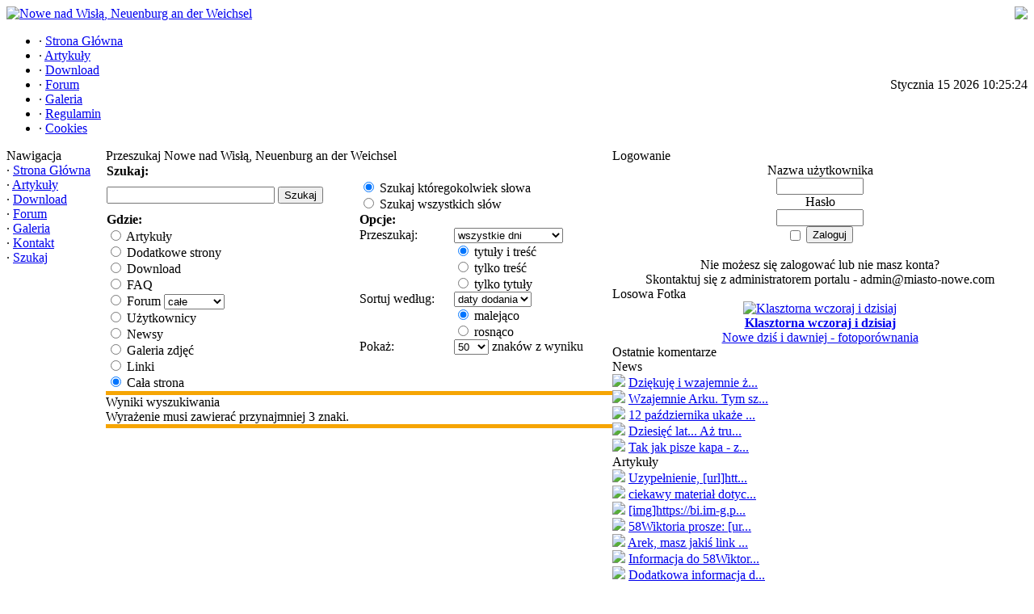

--- FILE ---
content_type: text/html
request_url: http://miasto-nowe.com/search.php
body_size: 9470
content:
<!DOCTYPE html PUBLIC '-//W3C//DTD XHTML 1.0 Transitional//EN' 'http://www.w3.org/TR/xhtml1/DTD/xhtml1-transitional.dtd'>
<html xmlns='http://www.w3.org/1999/xhtml' xml:lang='pl' lang='pl'>
<head>
<title>Nowe nad Wisłą, Neuenburg an der Weichsel - Szukaj: Wyniki wyszukiwania</title>
<meta http-equiv='Content-Type' content='text/html; charset=iso-8859-2' />
<meta name='description' content='Nowe nad Wisłą, Neuenburg an der Weichsel, artykuły o historii miasta, stare fotografie, forum dyskusyjne, stare mapy.' />
<meta name='keywords' content='Nowe, Nad, Wisłą, Neuenburg, Weichsel,' />
<link rel='stylesheet' href='themes/Gillette/styles.css' type='text/css' media='screen' />
<link rel='shortcut icon' href='images/favicon.ico' type='image/x-icon' />
<script type='text/javascript' src='includes/jscript.js'></script>
<script type='text/javascript' src='includes/jquery.js'></script>
</head>
<body>
<table cellpadding='0' cellspacing='0' width='100%'>
<tr>
<td class='full-header'>
<div style='float: right;'><a href=https://pl-pl.facebook.com/lapidariakujpom target=_blank><img src=http://miasto-nowe.com/images/logoautumn-3.jpg border=0></a></div>
<a href='http://miasto-nowe.com/'><img src='images/logo.gif' alt='Nowe nad Wisłą, Neuenburg an der Weichsel' style='border: 0;' /></a>
</td>
</tr>
</table>
<table cellpadding='0' cellspacing='0' width='100%'>
<tr>
<td class='sub-header-left'></td>
<td class='sub-header'><ul>
<li class='first-link white'> <span class='bullet'>&middot;</span> <a href='index.php'><span>Strona Główna</span></a></li>
<li class='white'> <span class='bullet'>&middot;</span> <a href='articles.php'><span>Artykuły</span></a></li>
<li class='white'> <span class='bullet'>&middot;</span> <a href='downloads.php'><span>Download</span></a></li>
<li class='white'> <span class='bullet'>&middot;</span> <a href='forum/index.php'><span>Forum</span></a></li>
<li class='white'> <span class='bullet'>&middot;</span> <a href='photogallery.php'><span>Galeria</span></a></li>
<li class='white'> <span class='bullet'>&middot;</span> <a href='http://miasto-nowe.com/articles.php?article_id=310'><span>Regulamin</span></a></li>
<li class='white'> <span class='bullet'>&middot;</span> <a href='http://miasto-nowe.com/articles.php?article_id=311'><span>Cookies</span></a></li>
</ul>
</td>
<td align='right' class='sub-header'>Stycznia 15 2026 10:25:24</td>
<td class='sub-header-right'></td>
</tr>
</table>
<table cellpadding='0' cellspacing='0' width='100%' class='side-both'>
<tr>
<td class='side-border-left' valign='top'><table cellpadding='0' cellspacing='0' width='100%'>
<tr>
<td class='scapmain-left'></td>
<td class='scapmain'>Nawigacja</td>
<td class='scapmain-right'></td>
</tr>
</table>
<table cellpadding='0' cellspacing='0' width='100%' class='spacer'>
<tr>
<td class='side-body'>
<span class='bullet'>&middot;</span> <a href='index.php' class='side'>Strona Główna</a><br />
<span class='bullet'>&middot;</span> <a href='articles.php' class='side'>Artykuły</a><br />
<span class='bullet'>&middot;</span> <a href='downloads.php' class='side'>Download</a><br />
<span class='bullet'>&middot;</span> <a href='forum/index.php' class='side'>Forum</a><br />
<span class='bullet'>&middot;</span> <a href='photogallery.php' class='side'>Galeria</a><br />
<span class='bullet'>&middot;</span> <a href='readarticle.php?article_id=62' class='side'>Kontakt</a><br />
<span class='bullet'>&middot;</span> <a href='search.php' class='side'>Szukaj</a><br />
</td>
</tr>
</table>
</td><td class='main-bg' valign='top'><noscript><div class='noscript-message admin-message'>O nie! Gdzie się podział <strong>JavaScript</strong>?<br />Twoja przeglądarka ma wyłączoną obsługę Javascript lub go nie wspiera. Proszę <strong>włączyć JavaScript</strong> w przeglądarce aby móc prawidłowo przeglądać tę stronę<br /> lub <strong>zmienić</strong> przeglądarkę, na taką, która wspiera JavaScript: <a href='http://firefox.com' rel='nofollow' title='Mozilla Firefox'>Firefox</a>, <a href='http://apple.com/safari/' rel='nofollow' title='Safari'>Safari</a>, <a href='http://opera.com' rel='nofollow' title='Opera Web Browser'>Opera</a>, <a href='http://www.google.com/chrome' rel='nofollow' title='Google Chrome'>Google Chrome</a> lub <a href='http://www.microsoft.com/windows/internet-explorer/' rel='nofollow' title='Internet Explorer'>Internet Explorer</a> w wersji wyższej niż 6.</div>
</noscript>
<a id='content' name='content'></a>
<table cellpadding='0' cellspacing='0' width='100%'>
<tr>
<td class='capmain-left'></td>
<td class='capmain'>Przeszukaj Nowe nad Wisłą, Neuenburg an der Weichsel</td>
<td class='capmain-right'></td>
</tr>
</table>
<table cellpadding='0' cellspacing='0' width='100%' class='spacer'>
<tr>
<td class='main-body'>
<script type='text/javascript'>
/*<![CDATA[*/
function display(val) {
switch (val) {
case 'custompages':
document.getElementById('fields1').disabled = false;
document.getElementById('fields2').disabled = false;
document.getElementById('fields3').disabled = false;
document.getElementById('order1').disabled = false;
document.getElementById('order2').disabled = false;
document.getElementById('chars').disabled = false;
document.getElementById('datelimit').disabled = true;
document.getElementById('sort').disabled = true;
break;
case 'weblinks':
document.getElementById('datelimit').disabled = false;
document.getElementById('fields1').disabled = false;
document.getElementById('fields2').disabled = false;
document.getElementById('fields3').disabled = false;
document.getElementById('sort').disabled = false;
document.getElementById('order1').disabled = false;
document.getElementById('order2').disabled = false;
document.getElementById('chars').disabled = false;
break;
case 'downloads':
document.getElementById('datelimit').disabled = false;
document.getElementById('fields1').disabled = false;
document.getElementById('fields2').disabled = false;
document.getElementById('fields3').disabled = false;
document.getElementById('sort').disabled = false;
document.getElementById('order1').disabled = false;
document.getElementById('order2').disabled = false;
document.getElementById('chars').disabled = false;
break;
case 'articles':
document.getElementById('datelimit').disabled = false;
document.getElementById('fields1').disabled = false;
document.getElementById('fields2').disabled = false;
document.getElementById('fields3').disabled = false;
document.getElementById('sort').disabled = false;
document.getElementById('order1').disabled = false;
document.getElementById('order2').disabled = false;
document.getElementById('chars').disabled = false;
break;
case 'faqs':
document.getElementById('fields1').disabled = false;
document.getElementById('fields2').disabled = false;
document.getElementById('fields3').disabled = false;
document.getElementById('order1').disabled = false;
document.getElementById('order2').disabled = false;
document.getElementById('datelimit').disabled = true;
document.getElementById('sort').disabled = true;
document.getElementById('chars').disabled = true;
break;
case 'forums':
document.getElementById('datelimit').disabled = false;
document.getElementById('fields1').disabled = false;
document.getElementById('fields2').disabled = false;
document.getElementById('fields3').disabled = false;
document.getElementById('sort').disabled = false;
document.getElementById('order1').disabled = false;
document.getElementById('order2').disabled = false;
document.getElementById('chars').disabled = false;
break;
case 'members':
document.getElementById('order1').disabled = false;
document.getElementById('order2').disabled = false;
document.getElementById('datelimit').disabled = true;
document.getElementById('fields1').disabled = true;
document.getElementById('fields2').disabled = true;
document.getElementById('fields3').disabled = true;
document.getElementById('sort').disabled = true;
document.getElementById('chars').disabled = true;
break;
case 'photos':
document.getElementById('datelimit').disabled = false;
document.getElementById('fields1').disabled = false;
document.getElementById('fields2').disabled = false;
document.getElementById('fields3').disabled = false;
document.getElementById('sort').disabled = false;
document.getElementById('order1').disabled = false;
document.getElementById('order2').disabled = false;
document.getElementById('chars').disabled = false;
break;
case 'news':
document.getElementById('datelimit').disabled = false;
document.getElementById('fields1').disabled = false;
document.getElementById('fields2').disabled = false;
document.getElementById('fields3').disabled = false;
document.getElementById('sort').disabled = false;
document.getElementById('order1').disabled = false;
document.getElementById('order2').disabled = false;
document.getElementById('chars').disabled = false;
break;
case 'all':
document.getElementById('datelimit').disabled = false;
document.getElementById('fields1').disabled = false;
document.getElementById('fields2').disabled = false;
document.getElementById('fields3').disabled = false;
document.getElementById('sort').disabled = false;
document.getElementById('order1').disabled = false;
document.getElementById('order2').disabled = false;
document.getElementById('chars').disabled = false;
break;
}
}
/*]]>*/
</script>
<form id='searchform' name='searchform' method='get' action='search.php'>
<table width='100%' cellpadding='0' cellspacing='1' class='tbl-border'>
<tr>
<td class='tbl2' colspan='2'><strong>Szukaj:</strong></td>
</tr>
<tr>
<td class='tbl1' style='width:50%;'>
<input type='text' name='stext' value='' class='textbox' style='width:200px' />
<input type='submit' name='search' value='Szukaj' class='button' />
</td>
<td class='tbl1' align='left' style='width:50%;'>
<label><input type='radio' name='method' value='OR' checked='checked' /> Szukaj któregokolwiek słowa</label><br />
<label><input type='radio' name='method' value='AND' /> Szukaj wszystkich słów</label></td>
</tr>
<tr>
<td class='tbl2'><strong>Gdzie:</strong></td>
<td class='tbl2'><strong>Opcje:</strong></td>
</tr>
<tr>
<td class='tbl1'>
<table width='100%' cellpadding='0' cellspacing='0'>
<tr>
<td><label><input type='radio' name='stype' value='articles' onclick="display(this.value)" /> Artykuły</label></td>
</tr>
<tr>
<td><label><input type='radio' name='stype' value='custompages' onclick="display(this.value)" /> Dodatkowe strony</label></td>
</tr>
<tr>
<td><label><input type='radio' name='stype' value='downloads' onclick="display(this.value)" /> Download</label></td>
</tr>
<tr>
<td><label><input type='radio' name='stype' value='faqs' onclick="display(this.value)" /> FAQ</label></td>
</tr>
<tr>
<td><label><input type='radio' name='stype' value='forums' onclick="display(this.value)" /> Forum</label> <select name='forum_id' class='textbox'><option value='0'>całe</option>
<optgroup label='Portal Nowego nad...'>
<option value='2'>Forum</option>
</optgroup>
</select></td>
</tr>
<tr>
<td><label><input type='radio' name='stype' value='members' onclick="display(this.value)" /> Użytkownicy</label></td>
</tr>
<tr>
<td><label><input type='radio' name='stype' value='news' onclick="display(this.value)" /> Newsy</label></td>
</tr>
<tr>
<td><label><input type='radio' name='stype' value='photos' onclick="display(this.value)" /> Galeria zdjęć</label></td>
</tr>
<tr>
<td><label><input type='radio' name='stype' value='weblinks' onclick="display(this.value)" /> Linki</label></td>
</tr>
<tr>
<td><label><input type='radio' name='stype' value='all' checked='checked' onclick="display(this.value)" /> Cała strona</label></td>
</tr>
</table>
</td>
<td align='left' valign='top'>
<table cellpadding='0' cellspacing='0' width='100%'>
<tr>
<td class='tbl1'>Przeszukaj:</td>
<td class='tbl1'><select id='datelimit' name='datelimit' class='textbox'>
<option value='0' selected='selected'>wszystkie dni</option>
<option value='86400'>ostatni dzień</option>
<option value='604800'>ostatni tydzień</option>
<option value='1209600'>ostatnie 2 tygodnie</option>
<option value='2419200'>ostatni miesiąc</option>
<option value='7257600'>ostatnie 3 miesiące</option>
<option value='14515200'>ostatnie 6 miesięcy</option>
</select></td>
</tr>
<tr>
<td class='tbl1'>&nbsp;</td>
<td class='tbl1'><label><input type='radio' id='fields1' name='fields' value='2' checked='checked' /> tytuły i&nbsp;treść</label><br />
<label><input type='radio' id='fields2' name='fields' value='1' /> tylko treść</label><br />
<label><input type='radio' id='fields3' name='fields' value='0' /> tylko tytuły</label></td>
</tr>
<tr>
<td class='tbl1'>Sortuj według:&nbsp;</td>
<td class='tbl1'><select id='sort' name='sort' class='textbox'>
<option value='datestamp' selected='selected'>daty dodania</option>
<option value='subject'>tytułu</option>
<option value='author'>autora</option>
</select></td>
</tr>
<tr>
<td class='tbl1'>&nbsp;</td>
<td class='tbl1'><label><input type='radio' id='order1' name='order' value='0' checked='checked' /> malejąco</label><br />
<label><input type='radio' id='order2' name='order' value='1' /> rosnąco</label><br /></td>
</tr>
<tr>
<td class='tbl1'>Pokaż:</td>
<td class='tbl1'><select id='chars' name='chars' class='textbox'>
<option value='50' selected='selected'>50</option>
<option value='100'>100</option>
<option value='150'>150</option>
<option value='200'>200</option>
</select> znaków z&nbsp;wyniku</td>
</tr>
</table>
</td>
</tr>
</table>
</form>
</td>
</tr><tr>
<td style='height:5px;background-color:#f6a504;'></td>
</tr>
</table>
<table cellpadding='0' cellspacing='0' width='100%'>
<tr>
<td class='capmain-left'></td>
<td class='capmain'>Wyniki wyszukiwania</td>
<td class='capmain-right'></td>
</tr>
</table>
<table cellpadding='0' cellspacing='0' width='100%' class='spacer'>
<tr>
<td class='main-body'>
Wyrażenie musi zawierać przynajmniej 3 znaki.</td>
</tr><tr>
<td style='height:5px;background-color:#f6a504;'></td>
</tr>
</table>
</td><td class='side-border-right' valign='top'><table cellpadding='0' cellspacing='0' width='100%'>
<tr>
<td class='scapmain-left'></td>
<td class='scapmain'>Logowanie</td>
<td class='scapmain-right'></td>
</tr>
</table>
<table cellpadding='0' cellspacing='0' width='100%' class='spacer'>
<tr>
<td class='side-body'>
<div style='text-align:center'>
<form name='loginform' method='post' action='search.php'>
Nazwa użytkownika<br />
<input type='text' name='user_name' class='textbox' style='width:100px' /><br />
Hasło<br />
<input type='password' name='user_pass' class='textbox' style='width:100px' /><br />
<label><input type='checkbox' name='remember_me' value='y' title='Zapamiętaj mnie' style='vertical-align:middle;' /></label>
<input type='submit' name='login' value='Zaloguj' class='button' /><br />
</form>
<br />
Nie możesz się zalogować lub nie masz konta?<br /> Skontaktuj się z administratorem portalu - admin@miasto-nowe.com
</div>
</td>
</tr>
</table>
<table cellpadding='0' cellspacing='0' width='100%'>
<tr>
<td class='scapmain-left'></td>
<td class='scapmain'>Losowa Fotka</td>
<td class='scapmain-right'></td>
</tr>
</table>
<table cellpadding='0' cellspacing='0' width='100%' class='spacer'>
<tr>
<td class='side-body'>
<div align='center'>
<a href='photogallery.php?photo_id=4772' class='photogallery_album_photo_link'>
<img src='images/photoalbum/album_75/klasztorna_t1.jpg' alt='Klasztorna wczoraj i dzisiaj' style='border:0px' class='photogallery_album_photo' />
</a>
<br />
<a href='photogallery.php?photo_id=4772' class='side'><strong>Klasztorna wczoraj i dzisiaj</strong></a>
<br />
<a href='photogallery.php?album_id=75' class='side'>Nowe dziś i dawniej - fotoporównania</a>
</div>
</td>
</tr>
</table>
<table cellpadding='0' cellspacing='0' width='100%'>
<tr>
<td class='scapmain-left'></td>
<td class='scapmain'>Ostatnie komentarze</td>
<td class='scapmain-right'></td>
</tr>
</table>
<table cellpadding='0' cellspacing='0' width='100%' class='spacer'>
<tr>
<td class='side-body'>
News<br /><img src="themes/Gillette/images/bullet.gif" /> <a href="news.php?readmore=3050" title="Dziękuję i wzajemnie życzę Tobie , Twojej Rodzinie jaki rodzinie portalowej wszelkiego dobra, zdrowia, oraz samych dobrych dni i wiadomości.Pięknych Świąt!">Dziękuję i wzajemnie ż...</a><br /><img src="themes/Gillette/images/bullet.gif" /> <a href="news.php?readmore=3050" title="Wzajemnie Arku. Tym szczersze życzenia, że oprócz naszych rodzin, pozdrawiam rodzinę portalową - tych wszystkich wytrwałych, którzy tu zaglądają. Udanych świąt. ;)">Wzajemnie Arku. Tym sz...</a><br /><img src="themes/Gillette/images/bullet.gif" /> <a href="news.php?readmore=3029" title="12 października ukaże się książka Vinciane Despret [i][b]Wszystko dla naszych zmarłych. Opowieści tych, co zostają.[/b][/i] W bieżącym numerze magazynu Książki pozycję tę omawia Katarzyna Boni. Poniższe wypisy zawierają ich zdania.
[i]Zmarli zmieniają nas w opowiadaczy historii, w gawędziarzy. Opowiadamy ich ciągle na nowo,kreujemy ich obraz (ale nie wymyślamy, tylko &quot; pomagamy stać się tym, czym są&quot;), wytwarzamy ich obecność (...) Dajemy im drugie życie...[/i]
[b][i]&quot;Zmarli stają się nimi naprawdę tylko wtedy, gdy przestaje się podtrzymywać z nimi rozmowę&quot;.[/i][/b]
  Myślę, że te refleksje warto tu przytoczyć, bo całą dekadę rozmawiali Tobą niektórzy z nas - Danko.">12 października ukaże ...</a><br /><img src="themes/Gillette/images/bullet.gif" /> <a href="news.php?readmore=3029" title="Dziesięć lat... Aż trudno uwierzyć, że już tyle czasu minęło. 
Pamiętamy [&#39;]">Dziesięć lat... Aż tru...</a><br /><img src="themes/Gillette/images/bullet.gif" /> <a href="news.php?readmore=3029" title="Tak jak pisze kapa - zmieniły nam się czasy, zmieniliśmy się i my. A opowieści Danki pozostały i pozostaną w niezmienionej formie, do których często się wraca, bo wspominają czasy naszego Miasta jakiego nie mieliśmy okazji poznać, tak jak i autorkę. Czytając jej opowieści  widzimy je oczyma naszych rodziców i nierealne staje się na chwilę realne. Dzięki za to,że byłaś, dzięki za to,że pozostawiłaś  w naszej pamięci niezapomniany ślad. R. I. P.">Tak jak pisze kapa - z...</a><br />Artykuły<br /><img src="themes/Gillette/images/bullet.gif" /> <a href="readarticle.php?article_id=312" title="Uzypełnienie, [url]https://naszahistoria.pl/jan-henryk-zychon-as-polskiego-wywiadu-ktory-jak-bond-kochal-luksus-a-zginal-pod-monte-cassino/ar/c15-15945429[/url]
[i]
&quot;Co najmniej równie ważną agentką była Paulina Tyszewska, kochanka Reinholda Kohtza, następcy Oskara Reilego, szefa gdańskiej Abwehry. Dzięki niej Polacy mieli wiedzę o jego działalności wywiadowczej i prywatnym życiu. Kohtz był pół-Żydem, żalił się często Tyszewskiej na to, co dzieje się w pracy, a ona to wszystko przekazywała Żychoniowi. Jej siostra też współpracowała z polskim wywiadem - sprzątała mieszkanie Kohtza i przeglądała papiery, które ten lekkomyślnie zostawiał często na biurku.(...)

Ludzie Żychonia obserwowali Kohtza, chcieli wiedzieć, kim jest funkcjonariusz, który zastąpił Reilego. Tak odkryli jego związek z Tyszewską. Kobieta wybrała niemiecką tożsamość, choć jej siostra czuła się Polką i mieszkała w Gdyni. Żychoń załatwił w urzędach, żeby rodzina wpadła w kłopoty administracyjne, po czym zaoferował pomoc. Zaś Tyszewska prowadziła sklep w Gdańsku i miała problemy z tamtejszym fiskusem, który nakładał na nią kary - w końcu zgodziła więc się szpiegować dla Żychonia za pieniądze.&quot;
[/i]">Uzypełnienie, [url]htt...</a><br /><img src="themes/Gillette/images/bullet.gif" /> <a href="readarticle.php?article_id=312" title="ciekawy materiał dotyczący majora Żychonia, który zwerbował Paulinę Tyszewską do współpracy . [url]https://www.youtube.com/watch?v=t4_DFv-kAXA&amp;t=2683s[/url]">ciekawy materiał dotyc...</a><br /><img src="themes/Gillette/images/bullet.gif" /> <a href="readarticle.php?article_id=312" title="[img]https://bi.im-g.pl/im/d8/69/1a/z27693528IH,Paulina-Tyszewska.jpg[/img]">[img]https://bi.im-g.p...</a><br /><img src="themes/Gillette/images/bullet.gif" /> <a href="readarticle.php?article_id=244" title="58Wiktoria prosze: [url]https://kpbc.umk.pl/dlibra/publication/59126/edition/72286[/url] strona 4">58Wiktoria prosze: [ur...</a><br /><img src="themes/Gillette/images/bullet.gif" /> <a href="readarticle.php?article_id=244" title="Arek, masz jakiś link do Gazety Toruńskiej z info o złotych godach? Nie mogę tego znaleźć?">Arek, masz jakiś link ...</a><br /><img src="themes/Gillette/images/bullet.gif" /> <a href="readarticle.php?article_id=244" title="Informacja do 58Wiktoria, Augustyn Frankowski był moim pradziadkiem i także zbieram informacje o jego rodzinie.
do arek - Augustyn Frankowski ożenił się w 1892, także w 1917 roku nie mógł raczej obchodzić złotych godów">Informacja do 58Wiktor...</a><br /><img src="themes/Gillette/images/bullet.gif" /> <a href="readarticle.php?article_id=244" title="Dodatkowa informacja dla 58Wiktoria odnośnie A.Frankowskiego:
[i]Gazeta Toruńska 11 grudnia 1917 Gazeta Toruńska 1917, R. 53 nr 283. Nowe - Rzadka uroczystość złotego wesela obchodził tutejszy koszykarz p. Frankowski z żoną.[/i]">Dodatkowa informacja d...</a><br /><img src="themes/Gillette/images/bullet.gif" /> <a href="readarticle.php?article_id=244" title="Bies, masz może zdjęcie tego portalu, z którego przepisałeś treść o fabryce Augusta Frankowskiego?">Bies, masz może zdjęci...</a><br /><img src="themes/Gillette/images/bullet.gif" /> <a href="readarticle.php?article_id=244" title="Tak, została część budynków. Jeszcze w latach 90-tych  funkcjonował tam zakład wikliniarski, ale już państwowy.">Tak, została część bud...</a><br /><img src="themes/Gillette/images/bullet.gif" /> <a href="readarticle.php?article_id=244" title="Super, dziękuję. Coś na niej zostało z dawnych budynków? Nie znam Nowego, mieszkam daleko">Super, dziękuję. Coś n...</a><br />Fotogaleria<br /><img src='themes/Gillette/images/bullet.gif' /> <a href='photogallery.php?photo_id=5585' title='Poniżej link do wspomnienia  o Janie Frydrychowskim, synu Dominika Frydrychowskiego. Wspomnienie autorstwa Marka Frydrychowski

[url]https://www.cmjw.pl/gfx/cmjw/userfiles/_public/lrm/lrm_38/lrm_38-str.139.pdf[/url]'>Poniżej link do wspomn...</a><br /><img src='themes/Gillette/images/bullet.gif' /> <a href='photogallery.php?photo_id=4836' title='Wystawa została zorganizowana przy okazji Nowskiej Nocy Muzeów. Nie jestem pewna, ale chyba będzie do końca wakacji. Ekspozycja różnorodna: zdjęcia , dokumenty, przedmioty. Warto obejrzeć :)'>Wystawa została zorgan...</a><br /><img src='themes/Gillette/images/bullet.gif' /> <a href='photogallery.php?photo_id=4836' title='Dzieki za kolejne informacje IKA! Super.
Czy wiesz do kiedy jest wystawa i czy są do obejrzenia równie ciekawe, niewyjaśnione zdjęcia i materiały? Jaki tytuł wystawy?'>Dzieki za kolejne info...</a><br /><img src='themes/Gillette/images/bullet.gif' /> <a href='photogallery.php?photo_id=4836' title='Na wystawie w zamku jest to samo zdjęcie. Wg. opisu, osoby na zdjęciu to rodzina Sieg, rok ok. 1938.'>Na wystawie w zamku je...</a><br /><img src='themes/Gillette/images/bullet.gif' /> <a href='photogallery.php?photo_id=3798' title='Obecnie to juz historyczna fotka'>Obecnie to juz history...</a><br /><img src='themes/Gillette/images/bullet.gif' /> <a href='photogallery.php?photo_id=5584' title='Dziękuję za informację.'>Dziękuję za informację.</a><br /><img src='themes/Gillette/images/bullet.gif' /> <a href='photogallery.php?photo_id=5583' title='Kapa daj namiar mniej wiecej gdzie szukac grobu. Jak bede w Nowem to poszukam.'>Kapa daj namiar mniej ...</a><br /><img src='themes/Gillette/images/bullet.gif' /> <a href='photogallery.php?photo_id=5582' title='Nawet tyle nie zostało z przedwojennego hotelu Concordia, sali Borkowskiego, klubu Sambor - ogień lubi trawić każdy gmach, budynek. Młodzi nowianie nie pojęcia o takich instytucjach, a mnie jest żal...B):@'>Nawet tyle nie zostało...</a><br /><img src='themes/Gillette/images/bullet.gif' /> <a href='photogallery.php?photo_id=5549' title='Piękne czasy, piękne motocykle :)'>Piękne czasy, piękne m...</a><br /><img src='themes/Gillette/images/bullet.gif' /> <a href='photogallery.php?photo_id=839' title='Portal ma się dobrze, dzięki Arek za archiwalne notki ;)'>Portal ma się dobrze, ...</a><br /><img src='themes/Gillette/images/bullet.gif' /> <a href='photogallery.php?photo_id=839' title='[i]Kurier Bydgoski 03-06-1937
5 osób poniosło śmierć. Raptowne obsunięcie się góry zasypało domek strażnika nad Wisłą. W Kozielcu, pow. świeckiego, nad Wisłą obsunęła się w poniedziałek krótko przed północą góra, zasypując zwałami ziemi wybrzeże na przestrzeni 110 m. Znajdujący się u podnóża góry domek strażnika zarządu dróg wodnych w Tczewie Adama Bojanowskiego został zasypany i przez olbrzymie masy ziemi, jakie nań runęły, zniszczony. Pogrążona w tym czasie w śnie rodzina Bojanowskiego, składająca się Z 5 osób, poniosła śmierć na miejscu. Dotąd wydobyto zwłoki 4 ofiar. Na miejsce wypadku przybyły władze powiatowe, sądowe i komunika wodnej.

Kurier Bydgoski 05-06-1937
Pogrzeb ofiar katastrofy pod Nowem. Po całodziennej pracy odkopano w Kozielcu zwłoki piątej ofiary osunięcia się góry na domek strażnika zarządu dróg wodnych, Bojanowskiego. Zwłoki były zupełnie zniekształcone. Wczoraj odbył się w Nowym pogrzeb ofiar. Tegoż dnia przybył na miejsce wypadku wojewoda Raczkiewicz. Strażnik Bojanowski sam niemal cudem uniknął śmierci. Nocował on na poddaszu i przebudził się, gdy przez dach zaczął sypać się piasek. Wyskoczył więc przez okno, a w kilka sekund domek został zniszczony przez masy piasku.[/i]'>[i]Kurier Bydgoski 03-...</a><br /><img src='themes/Gillette/images/bullet.gif' /> <a href='photogallery.php?photo_id=5570' title='Kolejna publikacja z naszego regionu - tym razem folklorystyczna. Warto przeczytać;)'>Kolejna publikacja z n...</a><br /><img src='themes/Gillette/images/bullet.gif' /> <a href='photogallery.php?photo_id=5554' title='[i]&quot;Zakłada się park miejski. Teren w pobliżu dworca przy alei Piłsudskiego, zamienia się obecnie na park miejski. Posadzono już krzewy i drzewka i zakłada się ścieżki.&quot;[/i] - Słowo Pomorskie 1937.11.05'>[i]&quot;Zakłada się park m...</a><br /><img src='themes/Gillette/images/bullet.gif' /> <a href='photogallery.php?photo_id=5562' title='Musi byc to gdzies udokumentowane. Archiwum UMiG? Archiwum Panstwowe w Bydgoszczy?'>Musi byc to gdzies udo...</a><br /><img src='themes/Gillette/images/bullet.gif' /> <a href='photogallery.php?photo_id=5562' title='Ciekawe ile osób otrzymało tytuł honorowego obywatela naszego miasta?  Zapewne trudno byłoby to ustalić.'>Ciekawe ile osób otrzy...</a><br /><img src='themes/Gillette/images/bullet.gif' /> <a href='photogallery.php?photo_id=5561' title='Ile drzew rosło w tamtym czasie przy ulicy.'>Ile drzew rosło w tamt...</a><br /><img src='themes/Gillette/images/bullet.gif' /> <a href='photogallery.php?photo_id=5558' title='Ciekawy i rzetelny artykulik. O naszym miasteczku wiele pisano i to jeszcze w czasach przed Targami Meblowymi. Warto takie perełki kolekcjonować.'>Ciekawy i rzetelny art...</a><br /><img src='themes/Gillette/images/bullet.gif' /> <a href='photogallery.php?photo_id=5555' title='R.I.P. (*) (*) (*)'>R.I.P. (*) (*) (*)</a><br /><img src='themes/Gillette/images/bullet.gif' /> <a href='photogallery.php?photo_id=5549' title='Piękny motocykl : [url]https://www.google.com/search?q=motocykl+indian+chief+1928&amp;safe=off&amp;client=firefox-b-d&amp;channel=crow&amp;source=lnms&amp;tbm=isch&amp;sa=X&amp;ved=0ahUKEwissauTsbrjAhVHx4sKHfJxCBgQ_AUIECgB&amp;biw=1280&amp;bih=604[/url]'>Piękny motocykl : [url...</a><br /><img src='themes/Gillette/images/bullet.gif' /> <a href='photogallery.php?photo_id=5528' title='chyba tak ;)'>chyba tak ;)</a><br /></td>
</tr>
</table>
<table cellpadding='0' cellspacing='0' width='100%'>
<tr>
<td class='scapmain-left'></td>
<td class='scapmain'>Ostatnie artykuły</td>
<td class='scapmain-right'></td>
</tr>
</table>
<table cellpadding='0' cellspacing='0' width='100%' class='spacer'>
<tr>
<td class='side-body'>
<span class='bullet'>&middot;</span> <a href='articles.php?article_id=332' title='Przyjaciel 1900 - 1901' class='side'>Przyjaciel 1900 - 1901</a><br />
<span class='bullet'>&middot;</span> <a href='articles.php?article_id=331' title='Fragmenty książki Elżbiety Cherezińskiej Płomienna Korona' class='side'>Fragmenty książki El...</a><br />
<span class='bullet'>&middot;</span> <a href='articles.php?article_id=330' title='Przyjaciel 1899' class='side'>Przyjaciel 1899</a><br />
<span class='bullet'>&middot;</span> <a href='articles.php?article_id=329' title='Przyjaciel 1897 - 1898' class='side'>Przyjaciel 1897 - 1898</a><br />
<span class='bullet'>&middot;</span> <a href='articles.php?article_id=328' title='Przyjaciel 1896' class='side'>Przyjaciel 1896</a><br />
</td>
</tr>
</table>
<table cellpadding='0' cellspacing='0' width='100%'>
<tr>
<td class='scapmain-left'></td>
<td class='scapmain'>Ostatnio na forum</td>
<td class='scapmain-right'></td>
</tr>
</table>
<table cellpadding='0' cellspacing='0' width='100%' class='spacer'>
<tr>
<td class='side-body'>
<div class='side-label'><strong>Najnowsze tematy</strong></div>
<span class='bullet'>&middot;</span> <a href='forum/viewthread.php?thread_id=667' title='Artykul &quot;Utracona przyszłość. O Trudzi i Antku&quot;' class='side'>Artykul &quot;Utracona pr...</a><br />
<span class='bullet'>&middot;</span> <a href='forum/viewthread.php?thread_id=182' title='Co z tym Neuenburgiem???' class='side'>Co z tym Neuenburgie...</a><br />
<span class='bullet'>&middot;</span> <a href='forum/viewthread.php?thread_id=666' title='Rodzina Stasiewskich' class='side'>Rodzina Stasiewskich</a><br />
<span class='bullet'>&middot;</span> <a href='forum/viewthread.php?thread_id=397' title='Wszelkie info o linii kolejowej Twarda Góra-Nowe poszukiwane.' class='side'>Wszelkie info o lini...</a><br />
<span class='bullet'>&middot;</span> <a href='forum/viewthread.php?thread_id=665' title='Młynarz z Nowego Franciszek Sząszor pytanie' class='side'>Młynarz z Nowego Fra...</a><br />
<div class='side-label'><strong>Najciekawsze tematy</strong></div>
<div style='text-align:center'>Brak tematów na forum</div>
</td>
</tr>
</table>
<table cellpadding='0' cellspacing='0' width='100%'>
<tr>
<td class='scapmain-left'></td>
<td class='scapmain'>Ostatnio dodane zdjęcia</td>
<td class='scapmain-right'></td>
</tr>
</table>
<table cellpadding='0' cellspacing='0' width='100%' class='spacer'>
<tr>
<td class='side-body'>
<center><a href='photogallery.php?photo_id=5588' title='Wiatrak 1935' class='side'> <img src='images/photoalbum/album_3/pic_1-g-2087_t1.jpg' border='0' alt='' /></a><br />
<a href='photogallery.php?photo_id=5588' title='Wiatrak 1935' class='side'>Wiatrak 1935</a></center>
<center><a href='photogallery.php?photo_id=5587' title='Dom przy ul. Bydgoskiej 35' class='side'> <img src='images/photoalbum/album_3/dom_ul_bydgoska35_t1.jpg' border='0' alt='' /></a><br />
<a href='photogallery.php?photo_id=5587' title='Dom przy ul. Bydgoskiej 35' class='side'>Dom przy ul. Bydgosk...</a></center>
<center><a href='photogallery.php?photo_id=5586' title='Dzieci' class='side'> <img src='images/photoalbum/album_7/dzieci-z-domu-ul-bydgoska-35_t1.jpg' border='0' alt='' /></a><br />
<a href='photogallery.php?photo_id=5586' title='Dzieci' class='side'>Dzieci</a></center>
<center><a href='photogallery.php?photo_id=5585' title='Nadanie imienia sali widowiskowej w Zamku' class='side'> <img src='images/photoalbum/album_36/315386665_6130596750319084_3812272190971912781_n_t1.jpg' border='0' alt='' /></a><br />
<a href='photogallery.php?photo_id=5585' title='Nadanie imienia sali widowiskowej w Zamku' class='side'>Nadanie imienia sali...</a></center>
<center><a href='photogallery.php?photo_id=5584' title='...a swego nie znacie.' class='side'> <img src='images/photoalbum/album_14/zrzut_ekranu_370_t1.png' border='0' alt='' /></a><br />
<a href='photogallery.php?photo_id=5584' title='...a swego nie znacie.' class='side'>...a swego nie znacie.</a></center>
<center><a href='photogallery.php?photo_id=5583' title='Stary cmentarz' class='side'> <img src='images/photoalbum/album_12/ccf26082020_2_t1.jpg' border='0' alt='' /></a><br />
<a href='photogallery.php?photo_id=5583' title='Stary cmentarz' class='side'>Stary cmentarz</a></center>
<center><a href='photogallery.php?photo_id=5582' title='Bar Sambor' class='side'> <img src='images/photoalbum/album_4/img_20200804_124616432_hdr_t1.jpg' border='0' alt='' /></a><br />
<a href='photogallery.php?photo_id=5582' title='Bar Sambor' class='side'>Bar Sambor</a></center>
<center><a href='photogallery.php?photo_id=5581' title='Po schodach w górę i jeszcze wyżej' class='side'> <img src='images/photoalbum/album_7/035_t1.jpg' border='0' alt='' /></a><br />
<a href='photogallery.php?photo_id=5581' title='Po schodach w górę i jeszcze wyżej' class='side'>Po schodach w górę i...</a></center>
<center><a href='photogallery.php?photo_id=5580' title='Blacharz i Mistrz dekarski A . Grosser Nowe Neuenburg' class='side'> <img src='images/photoalbum/album_14/gazetatorunska1867r1nr58-1_t1.jpg' border='0' alt='' /></a><br />
<a href='photogallery.php?photo_id=5580' title='Blacharz i Mistrz dekarski A . Grosser Nowe Neuenburg' class='side'>Blacharz i Mistrz de...</a></center>
<center><a href='photogallery.php?photo_id=5579' title='Katastrofa samochodowa pod Nowem' class='side'> <img src='images/photoalbum/album_3/wypadek_128_t1.jpg' border='0' alt='' /></a><br />
<a href='photogallery.php?photo_id=5579' title='Katastrofa samochodowa pod Nowem' class='side'>Katastrofa samochodo...</a></center>
<center><a href='photogallery.php?photo_id=5578' title='Nowe - ośrodek przemysłu meblowego' class='side'> <img src='images/photoalbum/album_14/slowopomorskie19390615_t1.jpg' border='0' alt='' /></a><br />
<a href='photogallery.php?photo_id=5578' title='Nowe - ośrodek przemysłu meblowego' class='side'>Nowe - ośrodek przem...</a></center>
<center><a href='photogallery.php?photo_id=5577' title='Targi Meblowe w Nowem otwarte 1938' class='side'> <img src='images/photoalbum/album_14/slowopomorskie1938-06-28-1_t1.jpg' border='0' alt='' /></a><br />
<a href='photogallery.php?photo_id=5577' title='Targi Meblowe w Nowem otwarte 1938' class='side'>Targi Meblowe w Nowe...</a></center>
<center><a href='photogallery.php?photo_id=5576' title='Otwarcie Targów Meblowych w Nowem 1938' class='side'> <img src='images/photoalbum/album_7/slowopomorskie19380628_t1.jpg' border='0' alt='' /></a><br />
<a href='photogallery.php?photo_id=5576' title='Otwarcie Targów Meblowych w Nowem 1938' class='side'>Otwarcie Targów Mebl...</a></center>
<center><a href='photogallery.php?photo_id=5575' title='W królestwie stolarzy pomorskich' class='side'> <img src='images/photoalbum/album_14/slowopomorskie1938-06-26-4_t1.jpg' border='0' alt='' /></a><br />
<a href='photogallery.php?photo_id=5575' title='W królestwie stolarzy pomorskich' class='side'>W królestwie stolarz...</a></center>
<center><a href='photogallery.php?photo_id=5574' title='Organizatorzy Targów Meblowych w Nowem' class='side'> <img src='images/photoalbum/album_7/slowopomorskie19380626-1_t1.jpg' border='0' alt='' /></a><br />
<a href='photogallery.php?photo_id=5574' title='Organizatorzy Targów Meblowych w Nowem' class='side'>Organizatorzy Targów...</a></center>
<center><a href='photogallery.php?photo_id=5573' title='Targi Meblowe w Nowem' class='side'> <img src='images/photoalbum/album_14/slowopomorskie193806262_t1.jpg' border='0' alt='' /></a><br />
<a href='photogallery.php?photo_id=5573' title='Targi Meblowe w Nowem' class='side'>Targi Meblowe w Nowem</a></center>
<center><a href='photogallery.php?photo_id=5572' title='Katastrofa samochodowa pod Nowem' class='side'> <img src='images/photoalbum/album_14/slowopomorskie1939_03_28_t1.jpg' border='0' alt='' /></a><br />
<a href='photogallery.php?photo_id=5572' title='Katastrofa samochodowa pod Nowem' class='side'>Katastrofa samochodo...</a></center>
<center><a href='photogallery.php?photo_id=5571' title='Z uroczystości 3- majowych.' class='side'> <img src='images/photoalbum/album_14/slowopomorskie193805102_t1.jpg' border='0' alt='' /></a><br />
<a href='photogallery.php?photo_id=5571' title='Z uroczystości 3- majowych.' class='side'>Z uroczystości 3- ma...</a></center>
<center><a href='photogallery.php?photo_id=5570' title='W Persie 30 XI 2019' class='side'> <img src='images/photoalbum/album_36/dsc_0025_t1.jpg' border='0' alt='' /></a><br />
<a href='photogallery.php?photo_id=5570' title='W Persie 30 XI 2019' class='side'>W Persie 30 XI 2019</a></center>
<center><a href='photogallery.php?photo_id=5569' title='Bzowo Restauracja M. Gauer' class='side'> <img src='images/photoalbum/album_23/078_0020374655_825363947631637_7402803572353175550_t1.jpg' border='0' alt='' /></a><br />
<a href='photogallery.php?photo_id=5569' title='Bzowo Restauracja M. Gauer' class='side'>Bzowo Restauracja M....</a></center>
<center><a href='photogallery.php?photo_id=5568' title='Planty zimą' class='side'> <img src='images/photoalbum/album_3/86aedbcac5b907f521c1c424990a2b91_t1.jpg' border='0' alt='' /></a><br />
<a href='photogallery.php?photo_id=5568' title='Planty zimą' class='side'>Planty zimą</a></center>
<center><a href='photogallery.php?photo_id=5567' title='Piękna niedziela w Nowem n/W.' class='side'> <img src='images/photoalbum/album_14/slowopomorskie19371107_t1.jpg' border='0' alt='' /></a><br />
<a href='photogallery.php?photo_id=5567' title='Piękna niedziela w Nowem n/W.' class='side'>Piękna niedziela w N...</a></center>
<center><a href='photogallery.php?photo_id=5566' title='Piękna uroczystość narodowa w Nowem' class='side'> <img src='images/photoalbum/album_14/slowopomorskie19371017_t1.jpg' border='0' alt='' /></a><br />
<a href='photogallery.php?photo_id=5566' title='Piękna uroczystość narodowa w Nowem' class='side'>Piękna uroczystość n...</a></center>
<center><a href='photogallery.php?photo_id=5565' title='W przyszłym roku targi meblowe w Nowem n/W' class='side'> <img src='images/photoalbum/album_14/slowopomorskie19370811_t1.jpg' border='0' alt='' /></a><br />
<a href='photogallery.php?photo_id=5565' title='W przyszłym roku targi meblowe w Nowem n/W' class='side'>W przyszłym roku tar...</a></center>
<center><a href='photogallery.php?photo_id=5564' title='W pomorskiej stolicy przemysłu meblarskiego' class='side'> <img src='images/photoalbum/album_14/slowopomorskie19370808_t1.jpg' border='0' alt='' /></a><br />
<a href='photogallery.php?photo_id=5564' title='W pomorskiej stolicy przemysłu meblarskiego' class='side'>W pomorskiej stolicy...</a></center>
<center><a href='photogallery.php?photo_id=5563' title='Królewstwo meblarzy pomorskich' class='side'> <img src='images/photoalbum/album_14/slowopomorskie19370523_t1.jpg' border='0' alt='' /></a><br />
<a href='photogallery.php?photo_id=5563' title='Królewstwo meblarzy pomorskich' class='side'>Królewstwo meblarzy ...</a></center>
<center><a href='photogallery.php?photo_id=5562' title='Jubileusz zasłużonego kapłana' class='side'> <img src='images/photoalbum/album_14/sowo_pomorskie_19370414_t1.jpg' border='0' alt='' /></a><br />
<a href='photogallery.php?photo_id=5562' title='Jubileusz zasłużonego kapłana' class='side'>Jubileusz zasłużoneg...</a></center>
<center><a href='photogallery.php?photo_id=5561' title='Cenny zabytek historyczny z XIV wieku' class='side'> <img src='images/photoalbum/album_14/slowopomorskie_19370304_t1.jpg' border='0' alt='' /></a><br />
<a href='photogallery.php?photo_id=5561' title='Cenny zabytek historyczny z XIV wieku' class='side'>Cenny zabytek histor...</a></center>
<center><a href='photogallery.php?photo_id=5560' title='Grupa członków Stronnictwa Narodowego' class='side'> <img src='images/photoalbum/album_7/slowopomorskie_19370221_t1.jpg' border='0' alt='' /></a><br />
<a href='photogallery.php?photo_id=5560' title='Grupa członków Stronnictwa Narodowego' class='side'>Grupa członków Stron...</a></center>
<center><a href='photogallery.php?photo_id=5559' title='Sambor I gdański' class='side'> <img src='images/photoalbum/album_14/sambori_t1.jpg' border='0' alt='' /></a><br />
<a href='photogallery.php?photo_id=5559' title='Sambor I gdański' class='side'>Sambor I gdański</a></center>
</td>
</tr>
</table>
</td></tr>
</table>
<table cellpadding='0' cellspacing='0' width='100%'>
<tr>
<td class='sub-header-left'></td>
<td align='left' class='sub-header'>Wygenerowano w&nbsp;sekund: 0.04 - 23 zapytań MySQL</td>
<td align='right' class='sub-header'><!--counter-->18,197,692 unikalnych wizyt</td>
<td class='sub-header-right'></td>
</tr>
</table>
<table cellpadding='0' cellspacing='0' width='100%'>
<tr>
<td align='center' class='main-footer'><center>Copyright &copy; 2002 - 2024 miasto-nowe.com</center>
<br>
<br /><br />
Powered by <a href='http://www.php-fusion.co.uk'>PHP-Fusion</a> copyright &copy; 2002 - 2026 by Nick Jones.<br />
Released as free software without warranties under <a href='http://www.fsf.org/licensing/licenses/agpl-3.0.html'>GNU Affero GPL</a> v3.
</td>
</tr>
</table>
</body>
</html>
